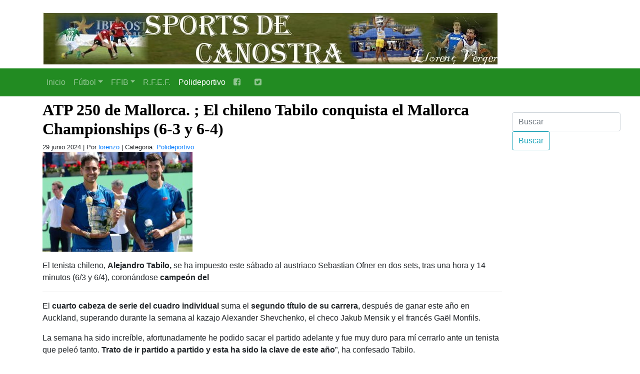

--- FILE ---
content_type: text/html; charset=UTF-8
request_url: https://www.sportsdecanostra.com/2024/06/29/atp-250-de-mallorca-el-chileno-tabilo-conquista-el-mallorca-championships-6-3-y-6-4/
body_size: 7710
content:
<!DOCTYPE html PUBLIC "-//W3C//DTD XHTML 1.0 Transitional//EN" "http://www.w3.org/TR/xhtml1/DTD/xhtml1-transitional.dtd">
<html xmlns="http://www.w3.org/1999/xhtml" lang="es">
<head profile="http://gmpg.org/xfn/11">

<meta name="viewport" content="width=device-width, initial-scale=1, shrink-to-fit=no">


<meta http-equiv="Content-Type" content="text/html; charset=UTF-8" />

<title>   ATP 250 de Mallorca. ; El chileno Tabilo conquista el Mallorca Championships (6-3 y 6-4) | General | Sports de ca Nostra | Sports de ca Nostra</title>

<meta name='robots' content='max-image-preview:large' />
<link rel='dns-prefetch' href='//stats.wp.com' />
<link rel='dns-prefetch' href='//maxcdn.bootstrapcdn.com' />
<link rel='dns-prefetch' href='//widgets.wp.com' />
<link rel='dns-prefetch' href='//s0.wp.com' />
<link rel='dns-prefetch' href='//0.gravatar.com' />
<link rel='dns-prefetch' href='//1.gravatar.com' />
<link rel='dns-prefetch' href='//2.gravatar.com' />
<link rel="alternate" type="application/rss+xml" title="Sports de ca Nostra &raquo; Comentario ATP 250 de Mallorca. ; El chileno Tabilo conquista el Mallorca Championships (6-3 y 6-4) del feed" href="https://www.sportsdecanostra.com/2024/06/29/atp-250-de-mallorca-el-chileno-tabilo-conquista-el-mallorca-championships-6-3-y-6-4/feed/" />
<link rel="alternate" title="oEmbed (JSON)" type="application/json+oembed" href="https://www.sportsdecanostra.com/wp-json/oembed/1.0/embed?url=https%3A%2F%2Fwww.sportsdecanostra.com%2F2024%2F06%2F29%2Fatp-250-de-mallorca-el-chileno-tabilo-conquista-el-mallorca-championships-6-3-y-6-4%2F" />
<link rel="alternate" title="oEmbed (XML)" type="text/xml+oembed" href="https://www.sportsdecanostra.com/wp-json/oembed/1.0/embed?url=https%3A%2F%2Fwww.sportsdecanostra.com%2F2024%2F06%2F29%2Fatp-250-de-mallorca-el-chileno-tabilo-conquista-el-mallorca-championships-6-3-y-6-4%2F&#038;format=xml" />
<style id='wp-img-auto-sizes-contain-inline-css' type='text/css'>
img:is([sizes=auto i],[sizes^="auto," i]){contain-intrinsic-size:3000px 1500px}
/*# sourceURL=wp-img-auto-sizes-contain-inline-css */
</style>
<style id='wp-emoji-styles-inline-css' type='text/css'>

	img.wp-smiley, img.emoji {
		display: inline !important;
		border: none !important;
		box-shadow: none !important;
		height: 1em !important;
		width: 1em !important;
		margin: 0 0.07em !important;
		vertical-align: -0.1em !important;
		background: none !important;
		padding: 0 !important;
	}
/*# sourceURL=wp-emoji-styles-inline-css */
</style>
<style id='wp-block-library-inline-css' type='text/css'>
:root{--wp-block-synced-color:#7a00df;--wp-block-synced-color--rgb:122,0,223;--wp-bound-block-color:var(--wp-block-synced-color);--wp-editor-canvas-background:#ddd;--wp-admin-theme-color:#007cba;--wp-admin-theme-color--rgb:0,124,186;--wp-admin-theme-color-darker-10:#006ba1;--wp-admin-theme-color-darker-10--rgb:0,107,160.5;--wp-admin-theme-color-darker-20:#005a87;--wp-admin-theme-color-darker-20--rgb:0,90,135;--wp-admin-border-width-focus:2px}@media (min-resolution:192dpi){:root{--wp-admin-border-width-focus:1.5px}}.wp-element-button{cursor:pointer}:root .has-very-light-gray-background-color{background-color:#eee}:root .has-very-dark-gray-background-color{background-color:#313131}:root .has-very-light-gray-color{color:#eee}:root .has-very-dark-gray-color{color:#313131}:root .has-vivid-green-cyan-to-vivid-cyan-blue-gradient-background{background:linear-gradient(135deg,#00d084,#0693e3)}:root .has-purple-crush-gradient-background{background:linear-gradient(135deg,#34e2e4,#4721fb 50%,#ab1dfe)}:root .has-hazy-dawn-gradient-background{background:linear-gradient(135deg,#faaca8,#dad0ec)}:root .has-subdued-olive-gradient-background{background:linear-gradient(135deg,#fafae1,#67a671)}:root .has-atomic-cream-gradient-background{background:linear-gradient(135deg,#fdd79a,#004a59)}:root .has-nightshade-gradient-background{background:linear-gradient(135deg,#330968,#31cdcf)}:root .has-midnight-gradient-background{background:linear-gradient(135deg,#020381,#2874fc)}:root{--wp--preset--font-size--normal:16px;--wp--preset--font-size--huge:42px}.has-regular-font-size{font-size:1em}.has-larger-font-size{font-size:2.625em}.has-normal-font-size{font-size:var(--wp--preset--font-size--normal)}.has-huge-font-size{font-size:var(--wp--preset--font-size--huge)}.has-text-align-center{text-align:center}.has-text-align-left{text-align:left}.has-text-align-right{text-align:right}.has-fit-text{white-space:nowrap!important}#end-resizable-editor-section{display:none}.aligncenter{clear:both}.items-justified-left{justify-content:flex-start}.items-justified-center{justify-content:center}.items-justified-right{justify-content:flex-end}.items-justified-space-between{justify-content:space-between}.screen-reader-text{border:0;clip-path:inset(50%);height:1px;margin:-1px;overflow:hidden;padding:0;position:absolute;width:1px;word-wrap:normal!important}.screen-reader-text:focus{background-color:#ddd;clip-path:none;color:#444;display:block;font-size:1em;height:auto;left:5px;line-height:normal;padding:15px 23px 14px;text-decoration:none;top:5px;width:auto;z-index:100000}html :where(.has-border-color){border-style:solid}html :where([style*=border-top-color]){border-top-style:solid}html :where([style*=border-right-color]){border-right-style:solid}html :where([style*=border-bottom-color]){border-bottom-style:solid}html :where([style*=border-left-color]){border-left-style:solid}html :where([style*=border-width]){border-style:solid}html :where([style*=border-top-width]){border-top-style:solid}html :where([style*=border-right-width]){border-right-style:solid}html :where([style*=border-bottom-width]){border-bottom-style:solid}html :where([style*=border-left-width]){border-left-style:solid}html :where(img[class*=wp-image-]){height:auto;max-width:100%}:where(figure){margin:0 0 1em}html :where(.is-position-sticky){--wp-admin--admin-bar--position-offset:var(--wp-admin--admin-bar--height,0px)}@media screen and (max-width:600px){html :where(.is-position-sticky){--wp-admin--admin-bar--position-offset:0px}}

/*# sourceURL=wp-block-library-inline-css */
</style>
<style id='classic-theme-styles-inline-css' type='text/css'>
/*! This file is auto-generated */
.wp-block-button__link{color:#fff;background-color:#32373c;border-radius:9999px;box-shadow:none;text-decoration:none;padding:calc(.667em + 2px) calc(1.333em + 2px);font-size:1.125em}.wp-block-file__button{background:#32373c;color:#fff;text-decoration:none}
/*# sourceURL=/wp-includes/css/classic-themes.min.css */
</style>
<link rel='stylesheet' id='contact-form-7-css' href='https://www.sportsdecanostra.com/wp-content/plugins/contact-form-7/includes/css/styles.css?ver=5.5.6.1' type='text/css' media='all' />
<link rel='stylesheet' id='fontawesome-css' href='https://maxcdn.bootstrapcdn.com/font-awesome/4.3.0/css/font-awesome.min.css?ver=6.9' type='text/css' media='all' />
<link rel='stylesheet' id='jetpack_likes-css' href='https://www.sportsdecanostra.com/wp-content/plugins/jetpack/modules/likes/style.css?ver=15.4' type='text/css' media='all' />
<link rel='stylesheet' id='sharedaddy-css' href='https://www.sportsdecanostra.com/wp-content/plugins/jetpack/modules/sharedaddy/sharing.css?ver=15.4' type='text/css' media='all' />
<link rel='stylesheet' id='social-logos-css' href='https://www.sportsdecanostra.com/wp-content/plugins/jetpack/_inc/social-logos/social-logos.min.css?ver=15.4' type='text/css' media='all' />
<script type="text/javascript" src="https://www.sportsdecanostra.com/wp-includes/js/jquery/jquery.min.js?ver=3.7.1" id="jquery-core-js"></script>
<script type="text/javascript" src="https://www.sportsdecanostra.com/wp-includes/js/jquery/jquery-migrate.min.js?ver=3.4.1" id="jquery-migrate-js"></script>
<script type="text/javascript" src="https://www.sportsdecanostra.com/wp-content/themes/sportdecanostra20201231/myloadmore.js?ver=6.9" id="my_loadmore-js"></script>
<link rel="https://api.w.org/" href="https://www.sportsdecanostra.com/wp-json/" /><link rel="alternate" title="JSON" type="application/json" href="https://www.sportsdecanostra.com/wp-json/wp/v2/posts/186649" /><link rel="EditURI" type="application/rsd+xml" title="RSD" href="https://www.sportsdecanostra.com/xmlrpc.php?rsd" />
<meta name="generator" content="WordPress 6.9" />
<link rel="canonical" href="https://www.sportsdecanostra.com/2024/06/29/atp-250-de-mallorca-el-chileno-tabilo-conquista-el-mallorca-championships-6-3-y-6-4/" />
<link rel='shortlink' href='https://www.sportsdecanostra.com/?p=186649' />
	<style>img#wpstats{display:none}</style>
		
<!-- Jetpack Open Graph Tags -->
<meta property="og:type" content="article" />
<meta property="og:title" content="ATP 250 de Mallorca. ; El chileno Tabilo conquista el Mallorca Championships (6-3 y 6-4)" />
<meta property="og:url" content="https://www.sportsdecanostra.com/2024/06/29/atp-250-de-mallorca-el-chileno-tabilo-conquista-el-mallorca-championships-6-3-y-6-4/" />
<meta property="og:description" content="El tenista chileno, Alejandro Tabilo, se ha impuesto este sábado al austriaco Sebastian Ofner en dos sets, tras una hora y 14 minutos (6/3 y 6/4), coronándose campeón del El cuarto cabeza de serie …" />
<meta property="article:published_time" content="2024-06-29T18:37:21+00:00" />
<meta property="article:modified_time" content="2024-07-23T11:03:12+00:00" />
<meta property="og:site_name" content="Sports de ca Nostra" />
<meta property="og:image" content="https://www.sportsdecanostra.com/wp-content/uploads/2024/06/0_1719678647-300x200.jpg" />
<meta property="og:image:width" content="300" />
<meta property="og:image:height" content="200" />
<meta property="og:image:alt" content="" />
<meta property="og:locale" content="es_ES" />
<meta name="twitter:text:title" content="ATP 250 de Mallorca. ; El chileno Tabilo conquista el Mallorca Championships (6-3 y 6-4)" />
<meta name="twitter:image" content="https://www.sportsdecanostra.com/wp-content/uploads/2024/06/0_1719678647-300x200.jpg?w=640" />
<meta name="twitter:card" content="summary_large_image" />

<!-- End Jetpack Open Graph Tags -->

<link rel="shortcut icon" href="https://www.sportsdecanostra.com/wp-content/themes/sportdecanostra20201231/images/backgrounds/sportsdecanostra.ico" />


    <link rel="stylesheet" href="https://stackpath.bootstrapcdn.com/bootstrap/4.4.1/css/bootstrap.min.css" integrity="sha384-Vkoo8x4CGsO3+Hhxv8T/Q5PaXtkKtu6ug5TOeNV6gBiFeWPGFN9MuhOf23Q9Ifjh" crossorigin="anonymous">
    <script src="https://code.jquery.com/jquery-3.4.1.slim.min.js" integrity="sha384-J6qa4849blE2+poT4WnyKhv5vZF5SrPo0iEjwBvKU7imGFAV0wwj1yYfoRSJoZ+n" crossorigin="anonymous"></script>
    <script src="https://cdn.jsdelivr.net/npm/popper.js@1.16.0/dist/umd/popper.min.js" integrity="sha384-Q6E9RHvbIyZFJoft+2mJbHaEWldlvI9IOYy5n3zV9zzTtmI3UksdQRVvoxMfooAo" crossorigin="anonymous"></script>
    <script src="https://stackpath.bootstrapcdn.com/bootstrap/4.4.1/js/bootstrap.min.js" integrity="sha384-wfSDF2E50Y2D1uUdj0O3uMBJnjuUD4Ih7YwaYd1iqfktj0Uod8GCExl3Og8ifwB6" crossorigin="anonymous"></script>
	
	<!--
	<link href="https://getbootstrap.com/docs/4.0/dist/css/bootstrap.min.css" rel="stylesheet">
<link href="https://getbootstrap.com/docs/4.0/examples/navbars/navbar.css" rel="stylesheet">-->
<link rel="stylesheet" href="https://cdnjs.cloudflare.com/ajax/libs/font-awesome/4.7.0/css/font-awesome.min.css">
	
	
<link rel="stylesheet" href="https://www.sportsdecanostra.com/wp-content/themes/sportdecanostra20201231/styles/20201231.css" type="text/css" media="screen" />

<meta name="Theme" content="Plantilla Sports De Ca Nostra 20201231" />
<meta name="Author" content="Gabriel Ginard" />



</head>
<body data-rsssl=1>




<header>
        <div class="container">
          <div class="row mt-4 mb-4">
            <div class="col-md-12">
                <a href="https://www.sportsdecanostra.com/" title="Sports De Ca Nostra" rel="home" itemprop="url">
                    <!--<img src="https://www.sportsdecanostra.com/wp-content/themes/sportdecanostra20201231/images/backgrounds/deportebalear_logo.gif" alt="Deporte Balear"  title="Deporte Balear" />-->
					<img src="https://www.sportsdecanostra.com/wp-content/themes/sportdecanostra20201231/images/backgrounds/sportsdecanostra_logo.jpg" alt="Sports De Ca Nostra"  title="Sports De Ca Nostra" />
                </a>
                <h1 class="d-none">Sports De Ca Nostra</h1>
                <p class="d-none">Todo el Sports De Ca Nostra a golpe de rat�n.</p>
            </div>
			<!--
            <div class="col-md-6">
                <form class="form-inline mt-4">
                  <input class="form-control mr-sm-2" type="text" placeholder="Buscar" aria-label="Buscar" name="s" id="s">
                  <button class="btn btn-outline-danger my-2 my-sm-0" type="submit" id="searchsubmit">Buscar</button>
                </form>
            </div>
			-->
          </div>
        </div>

		        <!--<nav class="navbar navbar-expand-md navbar-dark bg-dark mb-4">-->
		<!--<nav class="navbar navbar-expand-md navbar-dark mb-4" style="background-color: forestgreen;">-->
		<nav class="navbar navbar-expand-md navbar-dark mb-4" style="background-color: forestgreen;">
		
          <button class="navbar-toggler" type="button" data-toggle="collapse" data-target="#navbarsExampleDefault" aria-controls="navbarsExampleDefault" aria-expanded="false" aria-label="Toggle navigation">
            <span class="navbar-toggler-icon"></span>
          </button>

        <div id="navbarsExampleDefault" class="collapse navbar-collapse"><ul id="menu-menu_cabecera" class="nav navbar-nav"><li itemscope="itemscope" itemtype="https://www.schema.org/SiteNavigationElement" id="menu-item-152778" class="menu-item menu-item-type-custom menu-item-object-custom menu-item-home menu-item-152778 nav-item"><a title="Inicio" href="https://www.sportsdecanostra.com/" class="nav-link">Inicio</a></li>
<li itemscope="itemscope" itemtype="https://www.schema.org/SiteNavigationElement" id="menu-item-127600" class="menu-item menu-item-type-taxonomy menu-item-object-category menu-item-has-children dropdown menu-item-127600 nav-item"><a title="Fútbol" href="#" data-toggle="dropdown" aria-haspopup="true" aria-expanded="false" class="dropdown-toggle nav-link" id="menu-item-dropdown-127600">Fútbol</a>
<ul class="dropdown-menu" aria-labelledby="menu-item-dropdown-127600" role="menu">
	<li itemscope="itemscope" itemtype="https://www.schema.org/SiteNavigationElement" id="menu-item-173150" class="menu-item menu-item-type-custom menu-item-object-custom menu-item-173150 nav-item"><a title="Fútbol" href="/categoria/futbol/" class="dropdown-item">Fútbol</a></li>
	<li itemscope="itemscope" itemtype="https://www.schema.org/SiteNavigationElement" id="menu-item-152779" class="menu-item menu-item-type-taxonomy menu-item-object-category menu-item-152779 nav-item"><a title="Fútbol Regional" href="https://www.sportsdecanostra.com/categoria/futbol/futbol-regional/" class="dropdown-item">Fútbol Regional</a></li>
	<li itemscope="itemscope" itemtype="https://www.schema.org/SiteNavigationElement" id="menu-item-127601" class="menu-item menu-item-type-taxonomy menu-item-object-category menu-item-127601 nav-item"><a title="Horarios y resultados" href="https://www.sportsdecanostra.com/categoria/horarios-y-resultados/" class="dropdown-item">Horarios y resultados</a></li>
	<li itemscope="itemscope" itemtype="https://www.schema.org/SiteNavigationElement" id="menu-item-152780" class="menu-item menu-item-type-taxonomy menu-item-object-category menu-item-152780 nav-item"><a title="Real Mallorca" href="https://www.sportsdecanostra.com/categoria/futbol/real-mallorca/" class="dropdown-item">Real Mallorca</a></li>
	<li itemscope="itemscope" itemtype="https://www.schema.org/SiteNavigationElement" id="menu-item-151038" class="menu-item menu-item-type-taxonomy menu-item-object-category menu-item-151038 nav-item"><a title="futbol sala" href="https://www.sportsdecanostra.com/categoria/futbol-sala/" class="dropdown-item">futbol sala</a></li>
	<li itemscope="itemscope" itemtype="https://www.schema.org/SiteNavigationElement" id="menu-item-152781" class="menu-item menu-item-type-taxonomy menu-item-object-category menu-item-152781 nav-item"><a title="Fútbol Base" href="https://www.sportsdecanostra.com/categoria/futbol/futbol-base/" class="dropdown-item">Fútbol Base</a></li>
	<li itemscope="itemscope" itemtype="https://www.schema.org/SiteNavigationElement" id="menu-item-152782" class="menu-item menu-item-type-taxonomy menu-item-object-category menu-item-152782 nav-item"><a title="Fútbol de 2B" href="https://www.sportsdecanostra.com/categoria/futbol/futbol-de-2b/" class="dropdown-item">Fútbol de 2B</a></li>
	<li itemscope="itemscope" itemtype="https://www.schema.org/SiteNavigationElement" id="menu-item-151036" class="menu-item menu-item-type-taxonomy menu-item-object-category menu-item-151036 nav-item"><a title="Arbitros" href="https://www.sportsdecanostra.com/categoria/arbitros/" class="dropdown-item">Arbitros</a></li>
	<li itemscope="itemscope" itemtype="https://www.schema.org/SiteNavigationElement" id="menu-item-152783" class="menu-item menu-item-type-taxonomy menu-item-object-category menu-item-152783 nav-item"><a title="Fútbol Nacional" href="https://www.sportsdecanostra.com/categoria/futbol/futbol-nacional/" class="dropdown-item">Fútbol Nacional</a></li>
	<li itemscope="itemscope" itemtype="https://www.schema.org/SiteNavigationElement" id="menu-item-151037" class="menu-item menu-item-type-taxonomy menu-item-object-category menu-item-151037 nav-item"><a title="Calendarios" href="https://www.sportsdecanostra.com/categoria/calendarios/" class="dropdown-item">Calendarios</a></li>
	<li itemscope="itemscope" itemtype="https://www.schema.org/SiteNavigationElement" id="menu-item-151041" class="menu-item menu-item-type-taxonomy menu-item-object-category menu-item-151041 nav-item"><a title="Previas" href="https://www.sportsdecanostra.com/categoria/previas/" class="dropdown-item">Previas</a></li>
</ul>
</li>
<li itemscope="itemscope" itemtype="https://www.schema.org/SiteNavigationElement" id="menu-item-127602" class="menu-item menu-item-type-taxonomy menu-item-object-category menu-item-has-children dropdown menu-item-127602 nav-item"><a title="FFIB" href="#" data-toggle="dropdown" aria-haspopup="true" aria-expanded="false" class="dropdown-toggle nav-link" id="menu-item-dropdown-127602">FFIB</a>
<ul class="dropdown-menu" aria-labelledby="menu-item-dropdown-127602" role="menu">
	<li itemscope="itemscope" itemtype="https://www.schema.org/SiteNavigationElement" id="menu-item-173151" class="menu-item menu-item-type-custom menu-item-object-custom menu-item-173151 nav-item"><a title="FFIB" href="/categoria/ffib/" class="dropdown-item">FFIB</a></li>
	<li itemscope="itemscope" itemtype="https://www.schema.org/SiteNavigationElement" id="menu-item-151040" class="menu-item menu-item-type-taxonomy menu-item-object-category menu-item-151040 nav-item"><a title="Sanciones FFIB" href="https://www.sportsdecanostra.com/categoria/sanciones-ffib/" class="dropdown-item">Sanciones FFIB</a></li>
</ul>
</li>
<li itemscope="itemscope" itemtype="https://www.schema.org/SiteNavigationElement" id="menu-item-127603" class="menu-item menu-item-type-taxonomy menu-item-object-category menu-item-127603 nav-item"><a title="R.F.E.F." href="https://www.sportsdecanostra.com/categoria/r-f-e-f/" class="nav-link">R.F.E.F.</a></li>
<li itemscope="itemscope" itemtype="https://www.schema.org/SiteNavigationElement" id="menu-item-151039" class="menu-item menu-item-type-taxonomy menu-item-object-category current-post-ancestor current-menu-parent current-post-parent active menu-item-151039 nav-item"><a title="Polideportivo" href="https://www.sportsdecanostra.com/categoria/polideportivo/" class="nav-link">Polideportivo</a></li>
<li itemscope="itemscope" itemtype="https://www.schema.org/SiteNavigationElement" id="menu-item-152784" class="menu-item menu-item-type-custom menu-item-object-custom menu-item-152784 nav-item"><a title="  " href="https://www.facebook.com/Sportsdecanostra/" class="nav-link"><i class="fa fa-facebook-square" aria-hidden="true"></i>   </a></li>
<li itemscope="itemscope" itemtype="https://www.schema.org/SiteNavigationElement" id="menu-item-152785" class="menu-item menu-item-type-custom menu-item-object-custom menu-item-152785 nav-item"><a title=" " href="https://twitter.com/lorenzovergers1" class="nav-link"><i class="fa fa-twitter-square" aria-hidden="true"></i>  </a></li>
</ul></div>		
        </nav>
		
</header>





<aside class="sidebar">

<section>

<div class="sidebar_widget">
<form class="form-inline mt-4">
<input class="form-control mr-sm-2" type="text" placeholder="Buscar" aria-label="Buscar" name="s" id="s">
<button class="btn btn-outline-info my-2 my-sm-0" type="submit" id="searchsubmit">Buscar</button>
</form>
</div>


  </section>


</aside>
  

  
<!--<div id="content">-->
<main role="main" class="container">


    
<section class="row articulo">
 
  <div class="post" id="post-186649">
    <h2>
      ATP 250 de Mallorca. ; El chileno Tabilo conquista el Mallorca Championships (6-3 y 6-4)    </h2>
    <small>
		29 junio 2024 | Por <a href="https://www.sportsdecanostra.com/author/lorenzo/">lorenzo</a> | Categoria:    <a href="https://www.sportsdecanostra.com/categoria/polideportivo/" rel="category tag">Polideportivo</a>	    
    </small>
	
    <div class="entry">
       <p><a href="https://www.sportsdecanostra.com/wp-content/uploads/2024/06/0_1719678647.jpg"><img fetchpriority="high" decoding="async" width="300" height="200" data-attachment-id="186650" data-permalink="https://www.sportsdecanostra.com/2024/06/29/atp-250-de-mallorca-el-chileno-tabilo-conquista-el-mallorca-championships-6-3-y-6-4/0_1719678647/" data-orig-file="https://www.sportsdecanostra.com/wp-content/uploads/2024/06/0_1719678647.jpg" data-orig-size="1200,800" data-comments-opened="0" data-image-meta="{&quot;aperture&quot;:&quot;0&quot;,&quot;credit&quot;:&quot;&quot;,&quot;camera&quot;:&quot;&quot;,&quot;caption&quot;:&quot;&quot;,&quot;created_timestamp&quot;:&quot;0&quot;,&quot;copyright&quot;:&quot;&quot;,&quot;focal_length&quot;:&quot;0&quot;,&quot;iso&quot;:&quot;0&quot;,&quot;shutter_speed&quot;:&quot;0&quot;,&quot;title&quot;:&quot;&quot;,&quot;orientation&quot;:&quot;0&quot;}" data-image-title="0_1719678647" data-image-description="" data-image-caption="" data-medium-file="https://www.sportsdecanostra.com/wp-content/uploads/2024/06/0_1719678647-300x200.jpg" data-large-file="https://www.sportsdecanostra.com/wp-content/uploads/2024/06/0_1719678647-1024x683.jpg" class="alignnone size-medium wp-image-186650" src="https://www.sportsdecanostra.com/wp-content/uploads/2024/06/0_1719678647-300x200.jpg" alt="" srcset="https://www.sportsdecanostra.com/wp-content/uploads/2024/06/0_1719678647-300x200.jpg 300w, https://www.sportsdecanostra.com/wp-content/uploads/2024/06/0_1719678647-1024x683.jpg 1024w, https://www.sportsdecanostra.com/wp-content/uploads/2024/06/0_1719678647-768x512.jpg 768w, https://www.sportsdecanostra.com/wp-content/uploads/2024/06/0_1719678647.jpg 1200w" sizes="(max-width: 300px) 100vw, 300px" /></a></p>
<p>El tenista chileno, <b>Alejandro Tabilo, </b>se ha impuesto este sábado al austriaco Sebastian Ofner en dos sets, tras una hora y 14 minutos (6/3 y 6/4), coronándose<b> campeón del</b></p>
<hr />
<p>El <b>cuarto cabeza de serie</b> <b>del cuadro individual</b> suma el <b>segundo título de su carrera,</b> después de ganar este año en Auckland, superando durante la semana al kazajo Alexander Shevchenko, el checo Jakub Mensik y el francés Gaël Monfils.</p>
<p>La semana ha sido increíble, afortunadamente he podido sacar el partido adelante y fue muy duro para mí cerrarlo ante un tenista que peleó tanto. <b>Trato de ir partido a partido y esta ha sido la clave de este año</b>”, ha confesado Tabilo.</p>
<p>Gracias a su éxito en el único ATP 250 que se disputa sobre hierba en el sur de Europa,<b> Tabilo irrumpe por primera vez en el Top-20 del ránking</b> y se une a su compatriota Nico Jarry. <b>Un hecho inédito</b> desde marzo de 2005 cuando los chilenos Fernando González y Nico Massú se situaron entre las veinte mejores raquetas mundiales.</p>
<p>“Es lindo esto de situarme tan arriba en el ránking. La semana ha sido inolvidable, pero sigue mucha temporada y <b>con Jarry</b> estamos llegando <b>muy fuertes de cara a la Copa Davi</b>s”, indicó Tabilo.</p>
<p>El tenista de <b>27 años</b> se convierte en el primer tenista de su país que conquista un torneo en hierba, algo que Tabilo valoró como algo “increíble, poder ganar este torneo en pasto <b>me da mucha confianza</b> para seguir avanzando<b> de cara a Wimbledon”.</b></p>
<div class="sharedaddy sd-sharing-enabled"><div class="robots-nocontent sd-block sd-social sd-social-icon-text sd-sharing"><h3 class="sd-title">Comparte esto:</h3><div class="sd-content"><ul><li class="share-facebook"><a rel="nofollow noopener noreferrer"
				data-shared="sharing-facebook-186649"
				class="share-facebook sd-button share-icon"
				href="https://www.sportsdecanostra.com/2024/06/29/atp-250-de-mallorca-el-chileno-tabilo-conquista-el-mallorca-championships-6-3-y-6-4/?share=facebook"
				target="_blank"
				aria-labelledby="sharing-facebook-186649"
				>
				<span id="sharing-facebook-186649" hidden>Haz clic para compartir en Facebook (Se abre en una ventana nueva)</span>
				<span>Facebook</span>
			</a></li><li class="share-x"><a rel="nofollow noopener noreferrer"
				data-shared="sharing-x-186649"
				class="share-x sd-button share-icon"
				href="https://www.sportsdecanostra.com/2024/06/29/atp-250-de-mallorca-el-chileno-tabilo-conquista-el-mallorca-championships-6-3-y-6-4/?share=x"
				target="_blank"
				aria-labelledby="sharing-x-186649"
				>
				<span id="sharing-x-186649" hidden>Haz clic para compartir en X (Se abre en una ventana nueva)</span>
				<span>X</span>
			</a></li><li class="share-end"></li></ul></div></div></div><div class='sharedaddy sd-block sd-like jetpack-likes-widget-wrapper jetpack-likes-widget-unloaded' id='like-post-wrapper-181621752-186649-696ffbd005f4b' data-src='https://widgets.wp.com/likes/?ver=15.4#blog_id=181621752&amp;post_id=186649&amp;origin=www.sportsdecanostra.com&amp;obj_id=181621752-186649-696ffbd005f4b' data-name='like-post-frame-181621752-186649-696ffbd005f4b' data-title='Me gusta o Compartir'><h3 class="sd-title">Me gusta esto:</h3><div class='likes-widget-placeholder post-likes-widget-placeholder' style='height: 55px;'><span class='button'><span>Me gusta</span></span> <span class="loading">Cargando...</span></div><span class='sd-text-color'></span><a class='sd-link-color'></a></div>
          </div>
                
  </div>
  
</section>


  
<!-- You can start editing here. -->
<!-- If comments are closed. -->
<p class="nocomments">
  Comentarios cerrados</p>
  
</main>
<!--</div>-->

</div>


<div align="center" >
<iframe src="https://rcm-eu.amazon-adsystem.com/e/cm?o=30&p=48&l=ez&f=ifr&linkID=9f8ea8519415963f843525219a8daf87&t=deportebalear-21&tracking_id=deportebalear-21" width="728" height="90" scrolling="no" border="0" marginwidth="0" style="border:none;" frameborder="0"></iframe>
</div>


<footer>
      <div class="subfooter text-center p-2">
		<p>&copy; 2026  Sports de ca Nostra | <a href="http://www.degabriel.net" target="_blank" title="Gabriel Ginard">V202012</a></p>
		<p> <a href="https://www.sportsdecanostra.com/wp-login.php">Acceder</a> |  73 consultas. | 0,379 segundos. | 18.221.247.194 </p>
		  
      </div>
</footer>



<script src="https://cdn.jsdelivr.net/npm/vanilla-lazyload@17.1.0/dist/lazyload.min.js"></script>

<script>
  (function(i,s,o,g,r,a,m){i['GoogleAnalyticsObject']=r;i[r]=i[r]||function(){
  (i[r].q=i[r].q||[]).push(arguments)},i[r].l=1*new Date();a=s.createElement(o),
  m=s.getElementsByTagName(o)[0];a.async=1;a.src=g;m.parentNode.insertBefore(a,m)
  })(window,document,'script','//www.google-analytics.com/analytics.js','ga');
  ga('create', 'UA-33665601-1', 'auto');
  ga('send', 'pageview');

if (document.referrer.match(/google\.[a-z]{2,4}\//gi) && document.referrer.match(/cd/gi)) {
	var RankTrackerKw = document.referrer.match(/q=(.*?)&/)[1];
	var RankTrackerKw = (RankTrackerKw.length > 0) ? decodeURI(RankTrackerKw) : '(not provided)';
	ga("send", "event", {
		eventCategory: "RankTracker",
		eventAction: RankTrackerKw,
		eventLabel: document.location.pathname,
		eventValue: parseInt( document.referrer.match(/cd=(.*?)&/)[1] ),
		nonInteraction: true
	});
}


var lazyLoadInstance = new LazyLoad({
  // Your custom settings go here
  elements_selector: ".lazy"
  
});
lazyLoadInstance.update();
</script>



</body>
</html>
